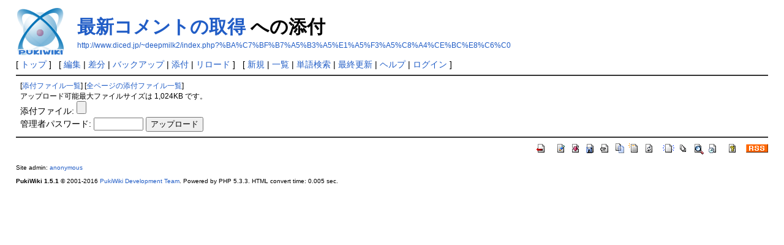

--- FILE ---
content_type: text/html; charset=EUC-JP
request_url: http://www.diced.jp/~deepmilk2/index.php?plugin=attach&pcmd=upload&page=%BA%C7%BF%B7%A5%B3%A5%E1%A5%F3%A5%C8%A4%CE%BC%E8%C6%C0
body_size: 7091
content:
<?xml version="1.0" encoding="EUC-JP" ?>
<!DOCTYPE html PUBLIC "-//W3C//DTD XHTML 1.1//EN" "http://www.w3.org/TR/xhtml11/DTD/xhtml11.dtd">
<html xmlns="http://www.w3.org/1999/xhtml" xml:lang="ja">
<head>
 <meta http-equiv="content-type" content="application/xhtml+xml; charset=EUC-JP" />
 <meta http-equiv="content-style-type" content="text/css" />
 <meta name="robots" content="NOINDEX,NOFOLLOW" />
 <title>最新コメントの取得 への添付 - DeepMilk PukiWiki</title>

 <link rel="SHORTCUT ICON" href="" />
 <link rel="stylesheet" type="text/css" media="screen" href="skin/pukiwiki.css.php?charset=Shift_JIS" charset="Shift_JIS" />
 <link rel="stylesheet" type="text/css" media="print"  href="skin/pukiwiki.css.php?charset=Shift_JIS&amp;media=print" charset="Shift_JIS" />
 <link rel="alternate" type="application/rss+xml" title="RSS" href="http://www.diced.jp/~deepmilk2/index.php?cmd=rss" />
</head>
<body>

<div id="header">
 <a href="http://www.diced.jp/~deepmilk2/index.php?FrontPage"><img id="logo" src="image/pukiwiki.png" width="80" height="80" alt="[PukiWiki]" title="[PukiWiki]" /></a>

 <h1 class="title"><a href="http://www.diced.jp/~deepmilk2/index.php?plugin=related&amp;page=%BA%C7%BF%B7%A5%B3%A5%E1%A5%F3%A5%C8%A4%CE%BC%E8%C6%C0">最新コメントの取得</a>  への添付</h1>

    <a href="http://www.diced.jp/~deepmilk2/index.php?%BA%C7%BF%B7%A5%B3%A5%E1%A5%F3%A5%C8%A4%CE%BC%E8%C6%C0"><span class="small">http://www.diced.jp/~deepmilk2/index.php?%BA%C7%BF%B7%A5%B3%A5%E1%A5%F3%A5%C8%A4%CE%BC%E8%C6%C0</span></a>
 
</div>

<div id="navigator">
 [ <a href="http://www.diced.jp/~deepmilk2/index.php?FrontPage" >トップ</a> ] &nbsp;

 [
 	<a href="http://www.diced.jp/~deepmilk2/index.php?cmd=edit&amp;page=%BA%C7%BF%B7%A5%B3%A5%E1%A5%F3%A5%C8%A4%CE%BC%E8%C6%C0" >編集</a> |
	  <a href="http://www.diced.jp/~deepmilk2/index.php?cmd=diff&amp;page=%BA%C7%BF%B7%A5%B3%A5%E1%A5%F3%A5%C8%A4%CE%BC%E8%C6%C0" >差分</a> 	| <a href="http://www.diced.jp/~deepmilk2/index.php?cmd=backup&amp;page=%BA%C7%BF%B7%A5%B3%A5%E1%A5%F3%A5%C8%A4%CE%BC%E8%C6%C0" >バックアップ</a>  	| <a href="http://www.diced.jp/~deepmilk2/index.php?plugin=attach&amp;pcmd=upload&amp;page=%BA%C7%BF%B7%A5%B3%A5%E1%A5%F3%A5%C8%A4%CE%BC%E8%C6%C0" >添付</a>  | <a href="http://www.diced.jp/~deepmilk2/index.php?%BA%C7%BF%B7%A5%B3%A5%E1%A5%F3%A5%C8%A4%CE%BC%E8%C6%C0" >リロード</a> ] &nbsp;

 [
 	<a href="http://www.diced.jp/~deepmilk2/index.php?plugin=newpage&amp;refer=%BA%C7%BF%B7%A5%B3%A5%E1%A5%F3%A5%C8%A4%CE%BC%E8%C6%C0" >新規</a> |
    <a href="http://www.diced.jp/~deepmilk2/index.php?cmd=list" >一覧</a>  | <a href="http://www.diced.jp/~deepmilk2/index.php?cmd=search" >単語検索</a> | <a href="http://www.diced.jp/~deepmilk2/index.php?RecentChanges" >最終更新</a> | <a href="http://www.diced.jp/~deepmilk2/index.php?Help" >ヘルプ</a>  | <a href="http://www.diced.jp/~deepmilk2/index.php?plugin=loginform&amp;pcmd=login&amp;page=%BA%C7%BF%B7%A5%B3%A5%E1%A5%F3%A5%C8%A4%CE%BC%E8%C6%C0" >ログイン</a>   ]
</div>

<hr class="full_hr" />
<div id="body"><form enctype="multipart/form-data" action="http://www.diced.jp/~deepmilk2/index.php" method="post">
<div><input type="hidden" name="encode_hint" value="ぷ" /></div>
 <div>
  <input type="hidden" name="plugin" value="attach" />
  <input type="hidden" name="pcmd"   value="post" />
  <input type="hidden" name="refer"  value="最新コメントの取得" />
  <input type="hidden" name="max_file_size" value="1048576" />
    <span class="small">
   [<a href="http://www.diced.jp/~deepmilk2/index.php?plugin=attach&amp;pcmd=list&amp;refer=%BA%C7%BF%B7%A5%B3%A5%E1%A5%F3%A5%C8%A4%CE%BC%E8%C6%C0">添付ファイル一覧</a>]
   [<a href="http://www.diced.jp/~deepmilk2/index.php?plugin=attach&amp;pcmd=list">全ページの添付ファイル一覧</a>]
  </span><br />
  <span class="small">
   アップロード可能最大ファイルサイズは 1,024KB です。
  </span><br />
  <label for="_p_attach_file">添付ファイル:</label> <input type="file" name="attach_file" id="_p_attach_file" />
  <br />管理者パスワード: <input type="password" name="pass" size="8" />
  <input type="submit" value="アップロード" />
 </div>
</form></div>



<hr class="full_hr" />
<!-- Toolbar -->
<div id="toolbar">
 <a href="http://www.diced.jp/~deepmilk2/index.php?FrontPage"><img src="image/top.png" width="20" height="20" alt="トップ" title="トップ" /></a>
 &nbsp;
 	<a href="http://www.diced.jp/~deepmilk2/index.php?cmd=edit&amp;page=%BA%C7%BF%B7%A5%B3%A5%E1%A5%F3%A5%C8%A4%CE%BC%E8%C6%C0"><img src="image/edit.png" width="20" height="20" alt="編集" title="編集" /></a>	  <a href="http://www.diced.jp/~deepmilk2/index.php?cmd=diff&amp;page=%BA%C7%BF%B7%A5%B3%A5%E1%A5%F3%A5%C8%A4%CE%BC%E8%C6%C0"><img src="image/diff.png" width="20" height="20" alt="差分" title="差分" /></a>	<a href="http://www.diced.jp/~deepmilk2/index.php?cmd=backup&amp;page=%BA%C7%BF%B7%A5%B3%A5%E1%A5%F3%A5%C8%A4%CE%BC%E8%C6%C0"><img src="image/backup.png" width="20" height="20" alt="バックアップ" title="バックアップ" /></a>			<a href="http://www.diced.jp/~deepmilk2/index.php?plugin=attach&amp;pcmd=upload&amp;page=%BA%C7%BF%B7%A5%B3%A5%E1%A5%F3%A5%C8%A4%CE%BC%E8%C6%C0"><img src="image/file.png" width="20" height="20" alt="添付" title="添付" /></a>		<a href="http://www.diced.jp/~deepmilk2/index.php?plugin=template&amp;refer=%BA%C7%BF%B7%A5%B3%A5%E1%A5%F3%A5%C8%A4%CE%BC%E8%C6%C0"><img src="image/copy.png" width="20" height="20" alt="複製" title="複製" /></a>	<a href="http://www.diced.jp/~deepmilk2/index.php?plugin=rename&amp;refer=%BA%C7%BF%B7%A5%B3%A5%E1%A5%F3%A5%C8%A4%CE%BC%E8%C6%C0"><img src="image/rename.png" width="20" height="20" alt="名前変更" title="名前変更" /></a> <a href="http://www.diced.jp/~deepmilk2/index.php?%BA%C7%BF%B7%A5%B3%A5%E1%A5%F3%A5%C8%A4%CE%BC%E8%C6%C0"><img src="image/reload.png" width="20" height="20" alt="リロード" title="リロード" /></a> &nbsp;
	<a href="http://www.diced.jp/~deepmilk2/index.php?plugin=newpage&amp;refer=%BA%C7%BF%B7%A5%B3%A5%E1%A5%F3%A5%C8%A4%CE%BC%E8%C6%C0"><img src="image/new.png" width="20" height="20" alt="新規" title="新規" /></a> <a href="http://www.diced.jp/~deepmilk2/index.php?cmd=list"><img src="image/list.png" width="20" height="20" alt="一覧" title="一覧" /></a> <a href="http://www.diced.jp/~deepmilk2/index.php?cmd=search"><img src="image/search.png" width="20" height="20" alt="単語検索" title="単語検索" /></a> <a href="http://www.diced.jp/~deepmilk2/index.php?RecentChanges"><img src="image/recentchanges.png" width="20" height="20" alt="最終更新" title="最終更新" /></a> &nbsp; <a href="http://www.diced.jp/~deepmilk2/index.php?Help"><img src="image/help.png" width="20" height="20" alt="ヘルプ" title="ヘルプ" /></a> &nbsp; <a href="http://www.diced.jp/~deepmilk2/index.php?cmd=rss&amp;ver=1.0"><img src="image/rss.png" width="36" height="14" alt="最終更新のRSS" title="最終更新のRSS" /></a></div>



<div id="footer">
 Site admin: <a href="http://pido.seesaa.net/">anonymous</a><p />
 <strong>PukiWiki 1.5.1</strong> &copy; 2001-2016 <a href="http://pukiwiki.osdn.jp/">PukiWiki Development Team</a>.
 Powered by PHP 5.3.3. HTML convert time: 0.005 sec.
</div>

</body>
</html>
